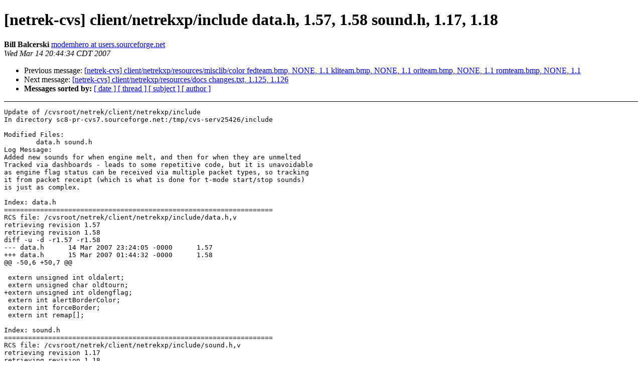

--- FILE ---
content_type: text/html
request_url: http://mailman.us.netrek.org/pipermail/netrek-cvs/2007-March/001017.html
body_size: 1782
content:
<!DOCTYPE html public "-//W3C//DTD XHTML 1.0 Strict//EN" "http://www.w3.org/TR/xhtml1/DTD/xhtml1-strict.dtd">
<HEAD>

<META http-equiv="Content-Type" content="text/html; charset=utf-8"/>
<TITLE>[netrek-cvs] client/netrekxp/include data.h, 1.57, 1.58 sound.h,	1.17, 1.18

</TITLE>
<LINK rel="Index" href="index.html">
<LINK rel="made" href="mailto:netrek-cvs%40us.netrek.org?Subject=%5Bnetrek-cvs%5D%20client/netrekxp/include%20data.h%2C%201.57%2C%201.58%20sound.h%2C%0A%091.17%2C%201.18&In-Reply-To=">
<META name="robots" content="index,nofollow">
<META http-equiv="Content-Type" content="text/html; charset=us-ascii"> <LINK REL="Previous"  HREF="001012.html"> <LINK REL="Next"  HREF="001016.html">
<link rel="stylesheet" href="http://archives.real-time.com/css/mailman-layout.css" type="text/css">
</HEAD>
<BODY>

<DIV id="header">

<H1>[netrek-cvs] client/netrekxp/include data.h, 1.57, 1.58 sound.h,	1.17, 1.18
</H1>
<B>Bill Balcerski
</B> 
<A href="mailto:netrek-cvs%40us.netrek.org?Subject=%5Bnetrek-cvs%5D%20client/netrekxp/include%20data.h%2C%201.57%2C%201.58%20sound.h%2C%0A%091.17%2C%201.18&In-Reply-To=" title="[netrek-cvs] client/netrekxp/include data.h, 1.57, 1.58 sound.h,	1.17, 1.18">modemhero at users.sourceforge.net 
</A><BR> <I>Wed Mar 14 20:44:34 CDT 2007
</I>
<P>
<UL>	
	<LI>Previous message: <A HREF="001012.html">[netrek-cvs] client/netrekxp/resources/misclib/color fedteam.bmp,	NONE, 1.1 kliteam.bmp, NONE, 1.1 oriteam.bmp, NONE,	1.1 romteam.bmp, NONE, 1.1
</A></li> <LI>Next message: <A HREF="001016.html">[netrek-cvs] client/netrekxp/resources/docs changes.txt, 1.125,	1.126
</A></li>
<LI>
 <B>Messages sorted by:
</B> 
<A href="date.html#1017">[ date ]
</A> 
<A href="thread.html#1017">[ thread ]
</A> 
<A href="subject.html#1017">[ subject ]
</A> 
<A href="author.html#1017">[ author ]
</A> 
</LI>

</UL>
</DIV>

<DIV id="menu">

<SCRIPT type="text/javascript"><!--
google_ad_client = "pub-7515735868260016";
google_ad_width = 125;
google_ad_height = 125;
google_ad_format = "125x125_as_rimg";
google_cpa_choice = "CAAQweaZzgEaCA2ZyYC_NXeAKK2293M";
//-->
</SCRIPT>

<SCRIPT type="text/javascript" 
src="http://pagead2.googlesyndication.com/pagead/show_ads.js">
</SCRIPT>

<SCRIPT type="text/javascript"><!--
google_ad_client = "pub-7515735868260016";
google_ad_width = 120;
google_ad_height = 600;
google_ad_format = "120x600_as";
google_ad_type = "text_image";
google_ad_channel ="";
google_color_border = "CCCCCC";
google_color_text = "333333";
google_color_bg = "FFFFFF";
google_color_link = "000000";
google_color_url = "666666";
//-->
</SCRIPT>

<SCRIPT type="text/javascript"
  src="http://pagead2.googlesyndication.com/pagead/show_ads.js">
</SCRIPT>

</DIV>

<DIV id="main">
	
	<!--beginarticle-->
		<PRE>Update of /cvsroot/netrek/client/netrekxp/include
In directory sc8-pr-cvs7.sourceforge.net:/tmp/cvs-serv25426/include

Modified Files:
	data.h sound.h 
Log Message:
Added new sounds for when engine melt, and then for when they are unmelted
Tracked via dashboards - leads to some repetitive code, but it is unavoidable
as engine flag status can be received via multiple packet types, so tracking
it from packet receipt (which is what is done for t-mode start/stop sounds)
is just as complex.

Index: data.h
===================================================================
RCS file: /cvsroot/netrek/client/netrekxp/include/data.h,v
retrieving revision 1.57
retrieving revision 1.58
diff -u -d -r1.57 -r1.58
--- data.h	14 Mar 2007 23:24:05 -0000	1.57
+++ data.h	15 Mar 2007 01:44:32 -0000	1.58
@@ -50,6 +50,7 @@
 
 extern unsigned int oldalert;
 extern unsigned char oldtourn;
+extern unsigned int oldengflag;
 extern int alertBorderColor;
 extern int forceBorder;
 extern int remap[];

Index: sound.h
===================================================================
RCS file: /cvsroot/netrek/client/netrekxp/include/sound.h,v
retrieving revision 1.17
retrieving revision 1.18
diff -u -d -r1.17 -r1.18
--- sound.h	1 Mar 2007 07:35:44 -0000	1.17
+++ sound.h	15 Mar 2007 01:44:32 -0000	1.18
@@ -27,6 +27,8 @@
 enum {
   CLOAKED_WAV,
   ENGINE_WAV,
+  ENGINE_MELT_WAV,
+  ENGINE_OK_WAV,
   ENTER_SHIP_WAV,
   ENTER_WARP_WAV,
   EXIT_WARP_WAV,


</PRE>

	<!--endarticle-->
</DIV>

<DIV id="footer">

<P>
<UL>	
	<!--threads-->
	<LI>Previous message: <A HREF="001012.html">[netrek-cvs] client/netrekxp/resources/misclib/color fedteam.bmp,	NONE, 1.1 kliteam.bmp, NONE, 1.1 oriteam.bmp, NONE,	1.1 romteam.bmp, NONE, 1.1
</A></li>	<LI>Next message: <A HREF="001016.html">[netrek-cvs] client/netrekxp/resources/docs changes.txt, 1.125,	1.126
</A></li>
<LI>
 <B>Messages sorted by:
</B> 
<A href="date.html#1017">[ date ]
</A> 
<A href="thread.html#1017">[ thread ]
</A> 
<A href="subject.html#1017">[ subject ]
</A> 
<A href="author.html#1017">[ author ]
</A> 
</LI>

</UL>
<HR>
<A href="http://mailman.us.netrek.org/mailman/listinfo/netrek-cvs">More information about the netrek-cvs
mailing list
</A><BR> 
</DIV>

</BODY>

</HTML>



--- FILE ---
content_type: text/html; charset=utf-8
request_url: https://www.google.com/recaptcha/api2/aframe
body_size: 267
content:
<!DOCTYPE HTML><html><head><meta http-equiv="content-type" content="text/html; charset=UTF-8"></head><body><script nonce="4aAfc3K_Ie0LxYNc71z1KA">/** Anti-fraud and anti-abuse applications only. See google.com/recaptcha */ try{var clients={'sodar':'https://pagead2.googlesyndication.com/pagead/sodar?'};window.addEventListener("message",function(a){try{if(a.source===window.parent){var b=JSON.parse(a.data);var c=clients[b['id']];if(c){var d=document.createElement('img');d.src=c+b['params']+'&rc='+(localStorage.getItem("rc::a")?sessionStorage.getItem("rc::b"):"");window.document.body.appendChild(d);sessionStorage.setItem("rc::e",parseInt(sessionStorage.getItem("rc::e")||0)+1);localStorage.setItem("rc::h",'1769229608508');}}}catch(b){}});window.parent.postMessage("_grecaptcha_ready", "*");}catch(b){}</script></body></html>